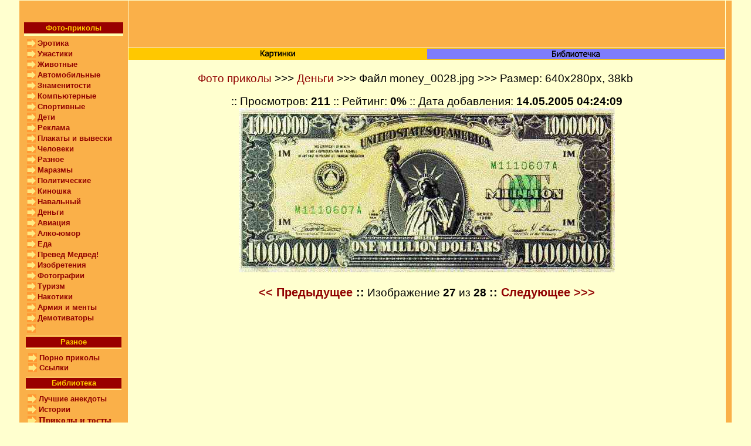

--- FILE ---
content_type: text/html; charset=WINDOWS-1251
request_url: http://www.prikol.biz/wgallery_view.php?gallery=22_money&page=1&sort=5&image=money_0028
body_size: 3325
content:
<html>
<head>
<meta http-equiv="Content-Type" content="text/html; charset=windows-1251">
<title>Фото приколы, прикольные картинки - Деньги >>> , </title>
<link rel="stylesheet" type="text/css" href="../web_design/style.css">


</head>



<body topmargin="0" leftmargin="0">
<div align="center"><center>
    <table width="95%" border="0"
cellpadding="0" cellspacing="1">
     
      <tr> 
        <td width="160" rowspan="3" align="center" valign="top" bgcolor="#fab049">
          <div align="center"> 
            <center>
              <table width="100%" border="0" cellspacing="5" cellpadding="5">
                <tr>
                  <td>&nbsp;</td>
                </tr>
              </table>
              <table width="160" border="0" cellspacing="0" cellpadding="2">
                <tr> 
                  <td width="160" bgcolor="#990000"><div align="center"><strong><font color="#FFCC00" size="2" face="Arial, Helvetica, sans-serif">Фото-приколы</font></strong></div></td>
                </tr>
                <tr> 
                  <td bgcolor="#FFFFB0" height="1"></td>
                </tr>
                <tr> 
                  <td valign="top"><table border="0" cellpadding="1"
    cellspacing="0" width="165">
                <tr> 
                  <td height="0"></td>
                </tr>
                <tr> 
                  <td width="18" height="18" align="center"><img
        src="http://www.prikol.biz/web_design/arrow.gif"></td>
                  <td width="142"><strong><font size="2" face="Arial, Helvetica, sans-serif"><a
        href="ero.php">Эротика</a></font></strong></td>
                </tr>
                <tr> 
                  <td width="18" height="18" align="center"><img
        src="http://www.prikol.biz/web_design/arrow.gif"></td>
                  <td width="142"><strong><font size="2" face="Arial, Helvetica, sans-serif"><a
        href="http://www.prikol.biz/wgallery_list.php?gallery=03_horror&page=1&sort=5">Ужастики</a></font></strong></td>
                </tr>
                <tr> 
                  <td width="18" height="18" align="center"><img
        src="http://www.prikol.biz/web_design/arrow.gif"></td>
                  <td width="142"><strong><font size="2" face="Arial, Helvetica, sans-serif"><a href="animals.php">Животные</a></font></strong></td>
                </tr>
                <tr> 
                  <td width="18" height="18" align="center"><img
        src="http://www.prikol.biz/web_design/arrow.gif"></td>
                  <td width="142"><strong><font size="2" face="Arial, Helvetica, sans-serif"><a
        href="http://www.prikol.biz/auto.php">Автомобильные</a></font></strong></td>
                </tr>
                <tr> 
                  <td width="18" height="18" align="center"><img
        src="http://www.prikol.biz/web_design/arrow.gif"></td>
                  <td width="142"><strong><font size="2" face="Arial, Helvetica, sans-serif"><a
        href="http://www.prikol.biz/wgallery_list.php?gallery=stars&page=1&sort=5">Знаменитости</a></font></strong></td>
                </tr>
                <tr> 
                  <td width="18" height="18" align="center"><img
        src="http://www.prikol.biz/web_design/arrow.gif"></td>
                  <td width="142"><strong><font size="2" face="Arial, Helvetica, sans-serif"><a
        href="http://www.prikol.biz/wgallery_list.php?gallery=comp&page=1&sort=5">Компьютерные</a></font></strong></td>
                </tr>
                <tr> 
                  <td width="18" height="18" align="center"><img
        src="http://www.prikol.biz/web_design/arrow.gif"></td>
                  <td width="142"><strong><font size="2" face="Arial, Helvetica, sans-serif"><a
        href="http://www.prikol.biz/wgallery_list.php?gallery=sport&page=1&sort=5">Спортивные</a></font></strong></td>
                </tr>
                <tr> 
                  <td width="18" height="18" align="center"><img
        src="http://www.prikol.biz/web_design/arrow.gif"></td>
                  <td width="142"><strong><font size="2" face="Arial, Helvetica, sans-serif"><a
        href="http://www.prikol.biz/wgallery_list.php?gallery=child&page=1&sort=5">Дети</a></font></strong></td>
                </tr>
                <tr> 
                  <td width="18" height="18" align="center"><img
        src="http://www.prikol.biz/web_design/arrow.gif"></td>
                  <td width="142"><strong><font size="2" face="Arial, Helvetica, sans-serif"><a
        href="http://www.prikol.biz/wgallery_list.php?gallery=goods&page=1&sort=5">Реклама</a></font></strong></td>
                </tr>
                <tr> 
                  <td width="18" height="18" align="center"><img
        src="http://www.prikol.biz/web_design/arrow.gif"></td>
                  <td width="142"><strong><font size="2" face="Arial, Helvetica, sans-serif"><a
        href="http://www.prikol.biz/wgallery_list.php?gallery=posters&page=1&sort=5">Плакаты 
                    и вывески</a></font></strong></td>
                </tr>
                <tr> 
                  <td width="18" height="18" align="center"><img
        src="http://www.prikol.biz/web_design/arrow.gif"></td>
                  <td width="142"><strong><font size="2" face="Arial, Helvetica, sans-serif"><a
        href="http://www.prikol.biz/wgallery_list.php?gallery=people&page=1&sort=5">Человеки</a></font></strong></td>
                </tr>
                <tr> 
                  <td width="18" height="18" align="center"><img
        src="http://www.prikol.biz/web_design/arrow.gif"></td>
                  <td width="142"><strong><font size="2" face="Arial, Helvetica, sans-serif"><a
        href="http://www.prikol.biz/wgallery_list.php?gallery=any&page=1&sort=5">Разное</a></font></strong></td>
                </tr>
                <tr> 
                  <td height="18" align="center"><img
        src="http://www.prikol.biz/web_design/arrow.gif"></td>
                  <td><strong><font size="2" face="Arial, Helvetica, sans-serif"><a href="http://www.prikol.biz/wgallery_list.php?gallery=marazm&page=1&sort=5">Маразмы</a></font></strong></td>
                </tr>
                <tr> 
                  <td height="18" align="center"><img
        src="http://www.prikol.biz/web_design/arrow.gif"></td>
                  <td><strong><font size="2" face="Arial, Helvetica, sans-serif"><a
        href="http://www.prikol.biz/wgallery_list.php?gallery=politic&page=1&sort=5">Политические</a></font></strong></td>
                </tr>
                <tr> 
                  <td height="18" align="center"><img
        src="http://www.prikol.biz/web_design/arrow.gif"></td>
                  <td><strong><font size="2" face="Arial, Helvetica, sans-serif"><a href="http://www.prikol.biz/wgallery_list.php?gallery=21_movies&page=1&sort=5">Киношка</a></font></strong></td>
                </tr>
                <tr> 
                  <td height="18" align="center"><img
        src="http://www.prikol.biz/web_design/arrow.gif"></td>
                  <td><strong><font size="2" face="Arial, Helvetica, sans-serif"><a href="http://www.prikol.biz/wgallery_list.php?gallery=navalhy&page=1&sort=5">Навальный</a></font></strong></td>
                </tr>
		<tr> 
                  <td height="18" align="center"><img
        src="http://www.prikol.biz/web_design/arrow.gif"></td>
                  <td><strong><font size="2" face="Arial, Helvetica, sans-serif"><a href="http://www.prikol.biz/wgallery_list.php?gallery=22_money&page=1&sort=5">Деньги</a></font></strong></td>
                </tr>
                <tr> 
                  <td height="18" align="center"><img
        src="http://www.prikol.biz/web_design/arrow.gif"></td>
                  <td><strong><font size="2" face="Arial, Helvetica, sans-serif"><a href="http://www.prikol.biz/wgallery_list.php?gallery=24_avia&page=1&sort=5">Авиация</a></font></strong></td>
                </tr>
                <tr> 
                  <td height="18" align="center"><img
        src="http://www.prikol.biz/web_design/arrow.gif"></td>
                  <td><strong><font size="2" face="Arial, Helvetica, sans-serif"><a href="http://www.prikol.biz/wgallery_list.php?gallery=25_alko&page=1&sort=5">Алко-юмор</a></font></strong></td>
                </tr>
                <tr> 
                  <td height="18" align="center"><img
        src="http://www.prikol.biz/web_design/arrow.gif"></td>
                  <td><strong><font size="2" face="Arial, Helvetica, sans-serif"><a href="http://www.prikol.biz/wgallery_list.php?gallery=27_eat&page=1&sort=5">Еда</a></font></strong></td>
                </tr>
                <tr> 
                  <td height="18" align="center"><img
        src="http://www.prikol.biz/web_design/arrow.gif"></td>
                  <td><strong><font size="2" face="Arial, Helvetica, sans-serif"><a href="http://www.prikol.biz/wgallery_list.php?gallery=preved&page=1&sort=5">Превед Медвед!</a></font></strong></td>
                </tr>
                <tr> 
                  <td height="18" align="center"><img
        src="http://www.prikol.biz/web_design/arrow.gif"></td>
                  <td><strong><font size="2" face="Arial, Helvetica, sans-serif"><a href="http://www.prikol.biz/wgallery_list.php?gallery=28_sic&page=1&sort=5">Изобретения</a></font></strong></td>
                </tr>
                <tr> 
                  <td height="18" align="center"><img
        src="http://www.prikol.biz/web_design/arrow.gif"></td>
                  <td><strong><font size="2" face="Arial, Helvetica, sans-serif"><a href="http://www.prikol.biz/wgallery_list.php?gallery=32_photo&page=1&sort=5">Фотографии</a></font></strong></td>
                </tr>
                <tr> 
                  <td height="18" align="center"><img
        src="http://www.prikol.biz/web_design/arrow.gif"></td>
                  <td><strong><font size="2" face="Arial, Helvetica, sans-serif"><a href="http://www.prikol.biz/wgallery_list.php?gallery=35_tourism&page=1&sort=5">Туризм</a></font></strong></td>
                </tr>
                <tr> 
                  <td height="18" align="center"><img
        src="http://www.prikol.biz/web_design/arrow.gif"></td>
                  <td><strong><font size="2" face="Arial, Helvetica, sans-serif"><a href="http://www.prikol.biz/wgallery_list.php?gallery=31_narko&page=1&sort=5">Накотики</a></font></strong></td>
                </tr>
                <tr>
                  <td height="18" align="center"><img
        src="http://www.prikol.biz/web_design/arrow.gif"></td>
                  <td><strong><font size="2" face="Arial, Helvetica, sans-serif"><a href="http://www.prikol.biz/wgallery_list.php?gallery=army&page=1&sort=5">Армия и менты</a></font></strong></td>
                </tr>
                <tr>
                  <td height="18" align="center"><img
        src="http://www.prikol.biz/web_design/arrow.gif"></td>
                  <td><strong><font size="2" face="Arial, Helvetica, sans-serif"><a href="../demotivators.php">Демотиваторы</a></font></strong></td>
                </tr>
                <tr> 
                  <td height="18" align="center"><img
        src="http://www.prikol.biz/web_design/arrow.gif"></td>
                  <td> <b> <script type="text/javascript">
<!--
var _acic={dataProvider:10};(function(){var e=document.createElement("script");e.type="text/javascript";e.async=true;e.src="https://www.acint.net/aci.js";var t=document.getElementsByTagName("script")[0];t.parentNode.insertBefore(e,t)})()
//-->
</script> </b> </td>
                </tr>
                 
              </table>                  </td>
                </tr>
              </table>
            </center>
          </div>
          <div align="center"> 
            <center>
            </center>
          </div>          <div align="center"> 
            <center>
              
            <table border="0" cellpadding="0"
    cellspacing="1" width="165">
              <tr> 
                <td bgcolor="#FFFFB0"
        height="1"></td>
              </tr>
              <tr> 
                <td height="18" bgcolor="#990000"><div align="center"><strong><font color="#FFCC00" size="2" face="Arial, Helvetica, sans-serif">Разное</font></strong></div></td>
              </tr>
              <tr> 
                <td bgcolor="#FFFFB0" height="1"></td>
              </tr>
              <tr> 
                <td height="5"></td>
              </tr>
              <tr> 
                <td align="center"><table width="100%" border="0" cellspacing="0" cellpadding="1">
                  <tr>
                    <td width="13%" align="center"><img
        src="http://www.prikol.biz/web_design/arrow.gif"></td>
                    <td width="87%" colspan="2"><strong><font size="2" face="Arial, Helvetica, sans-serif"><a href="http://ero.prikol.biz/">Порно приколы</a></font></strong></td>
                  </tr>
                  <tr>
                    <td align="center"><img
        src="http://www.prikol.biz/web_design/arrow.gif"></td>
                    <td colspan="2"><strong><font size="2" face="Arial, Helvetica, sans-serif"><a href="../links.php">Ссылки</a></font></strong></td>
                  </tr>
                </table></td>
              </tr>
              <tr> 
                <td height="5"></td>
              </tr>
              <tr> 
                <td bgcolor="#FFFFB0" height="1"></td>
              </tr>
              <tr> 
                <td height="18" bgcolor="#990000"><div align="center"><strong><font color="#FFCC00" size="2" face="Arial, Helvetica, sans-serif">Библиотека</font></strong></div></td>
              </tr>
              <tr> 
                <td bgcolor="#FFFFB0" height="1"></td>
              </tr>
              <tr> 
                <td height="5"></td>
              </tr>
              <tr> 
                <td align="center"><table width="100%" border="0" cellspacing="0" cellpadding="1">
                    <tr> 
                      <td width="13%" height="18" align="center"><font size="2" face="Arial, Helvetica, sans-serif"><img
        src="http://www.prikol.biz/web_design/arrow.gif"></font></td>
                      <td height="18"><strong><font size="2" face="Arial, Helvetica, sans-serif"><a href="http://www.prikol.biz/lib/jreads_indx.php">Лучшие 
                        анекдоты </a></font></strong></td>
                    </tr>
                    <tr> 
                      <td height="18" align="center"><font size="2" face="Arial, Helvetica, sans-serif"><img
        src="http://www.prikol.biz/web_design/arrow.gif"></font></td>
                      <td><strong><font size="2" face="Arial, Helvetica, sans-serif"><a href="http://www.prikol.biz/lib/h/jreads_indx.php">Истории</a></font></strong></td>
                    </tr>
                    <tr> 
                      <td height="18" align="center"><font size="2" face="Arial, Helvetica, sans-serif"><img
        src="http://www.prikol.biz/web_design/arrow.gif"></font></td>
                      <td><strong><a href="http://www.prikol.biz/lib/p/jreads_indx.php">Приколы 
                        и тосты</a></strong></td>
                    </tr>
                    <tr> 
                      <td height="18" align="center"><font size="2" face="Arial, Helvetica, sans-serif"><img
        src="http://www.prikol.biz/web_design/arrow.gif"></font></td>
                      <td><strong><a href="http://www.prikol.biz/lib/s/jreads_indx.php">Рассказы 
                        и юмор</a></strong></td>
                    </tr>
                  </table></td>
              </tr>
               
            </table>
            <table width="100%" border="0" cellspacing="5" cellpadding="5">
              <tr>
                <td><div align="center">  
                  <table border="0" cellpadding="0"
    cellspacing="1" width="165">
                    <tr>
                      <td bgcolor="#FFFFB0"
        height="1"></td>
                    </tr>
                    <tr>
                      <td height="18" bgcolor="#990000"><div align="center"><strong><font color="#FFCC00" size="2" face="Arial, Helvetica, sans-serif">Рекомендуем посетить</font></strong></div></td>
                    </tr>
                    <tr>
                      <td><div align="center">
                        <table border="0" cellpadding="1"
    cellspacing="0" width="160">
                          <tr>
                            <td width="18" height="0"></td>
                          </tr>
                          <tr>
                            <td height="18" align="center"><img
        src="http://www.prikol.biz/web_design/arrow.gif"></td>
                            <td width="142"><strong><font size="2" face="Arial, Helvetica, sans-serif"><a
        href="../vse_o_serialax.php">Лучшие сериалы</a></font></strong></td>
                          </tr>
                          <tr>
                            <td height="18" align="center"><img
        src="http://www.prikol.biz/web_design/arrow.gif"></td>
                            <td><strong><font size="2" face="Arial, Helvetica, sans-serif"><a
        href="http://www.sexywall.ru/" target="_blank">Эротические обои</a></font></strong></td>
                          </tr>
                          <tr>
                            <td height="18" align="center"><img
        src="http://www.prikol.biz/web_design/arrow.gif"></td>
                            <td><strong><font size="2" face="Arial, Helvetica, sans-serif"><a
        href="http://theflashtv.ru/" target="_blank">Сериал Флэш</a></font></strong></td>
                          </tr>
                          
                        </table>
                      </div></td>
                    </tr>
                    <tr>
                      <td></td>
                    </tr>
                  </table>
                  <table width="160" border="0" cellspacing="0" cellpadding="2">
                    <tr>
                      <td bgcolor="#990000"><div align="center"><strong><font color="#FFCC00" size="2" face="Arial, Helvetica, sans-serif">Flash-игры</font></strong></div></td>
                    </tr>
                    <tr>
                      <td bgcolor="#FFFFB0" height="1"></td>
                    </tr>
                    <tr>
                      <td height="5"><table border="0" cellpadding="1"
    cellspacing="0" width="160">
                        <tr>
                          <td height="0"></td>
                        </tr>
                        <tr>
                          <td width="18" height="18" align="center"><img
        src="http://www.prikol.biz/web_design/arrow.gif"></td>
                          <td width="142"><strong><font size="2" face="Arial, Helvetica, sans-serif"><a
        href="http://www.prikol.biz/flash/ero1.php">Эротические</a> </font></strong><font size="2" face="Arial, Helvetica, sans-serif">(12шт) </font></td>
                        </tr>
                        <tr>
                          <td height="10"></td>
                        </tr>
                      </table></td>
                    </tr>
                    <tr>
                      <td bgcolor="#990000"><div align="center"><strong><font color="#FFCC00" size="2" face="Arial, Helvetica, sans-serif"><strong>Прикольные 
                        рисунки</strong></font></strong></div></td>
                    </tr>
                    <tr>
                      <td bgcolor="#FFFFB0" height="1"></td>
                    </tr>
                    <tr>
                      <td height="5"><table border="0" cellpadding="1"
    cellspacing="0" width="160">
                        <tr>
                          <td height="0"></td>
                        </tr>
                        <tr>
                          <td width="18" height="18" align="center"><img
        src="http://www.prikol.biz/web_design/arrow.gif"></td>
                          <td width="142"><strong><font size="2" face="Arial, Helvetica, sans-serif"><a
        href="http://www.prikol.biz/wgallery_list.php?gallery=pics_ero&page=1&sort=5">Эротика</a></font></strong></td>
                        </tr>
                        <tr>
                          <td width="18" height="18" align="center"><img
        src="http://www.prikol.biz/web_design/arrow.gif"></td>
                          <td width="142"><strong><font size="2" face="Arial, Helvetica, sans-serif"><a href="http://www.prikol.biz/wgallery_list.php?gallery=pics_amim&page=1&sort=5">Анимашки</a></font></strong></td>
                        </tr>
                        <tr>
                          <td width="18" height="18" align="center"><img
        src="http://www.prikol.biz/web_design/arrow.gif"></td>
                          <td width="142"><strong><font size="2" face="Arial, Helvetica, sans-serif"><strong><a href="http://www.prikol.biz/wgallery_list.php?gallery=pics_sport&page=1&sort=5">Спорт</a></strong></font></strong></td>
                        </tr>
                        <tr>
                          <td width="18" height="18" align="center"><img
        src="http://www.prikol.biz/web_design/arrow.gif"></td>
                          <td width="142"><strong><font size="2" face="Arial, Helvetica, sans-serif"><a href="http://www.prikol.biz/wgallery_list.php?gallery=pics_child&page=1&sort=5">Дети</a></font></strong></td>
                        </tr>
                        <tr>
                          <td width="18" height="18" align="center"><img
        src="http://www.prikol.biz/web_design/arrow.gif"></td>
                          <td width="142"><strong><font size="2" face="Arial, Helvetica, sans-serif"><strong><a href="http://www.prikol.biz/wgallery_list.php?gallery=pics_horror&page=1&sort=5">Ужастики</a></strong></font></strong></td>
                        </tr>
                        <tr>
                          <td width="18" height="18" align="center"><img
        src="http://www.prikol.biz/web_design/arrow.gif"></td>
                          <td width="142"><strong><font size="2" face="Arial, Helvetica, sans-serif"><a href="http://www.prikol.biz/wgallery_list.php?gallery=pics_comp&page=1&sort=5">Компьютерные</a></font></strong></td>
                        </tr>
                        <tr>
                          <td width="18" height="18" align="center"><img
        src="http://www.prikol.biz/web_design/arrow.gif"></td>
                          <td width="142"><strong><font size="2" face="Arial, Helvetica, sans-serif"><a href="http://www.prikol.biz/wgallery_list.php?gallery=pics_comics&page=1&sort=5">Комиксы</a></font></strong></td>
                        </tr>
                        <tr>
                          <td width="18" height="18" align="center"><img
        src="http://www.prikol.biz/web_design/arrow.gif"></td>
                          <td width="142"><strong><font size="2" face="Arial, Helvetica, sans-serif"><strong><a href="http://www.prikol.biz/wgallery_list.php?gallery=pics_animals&page=1&sort=5">Животные</a></strong></font></strong></td>
                        </tr>
                        <tr>
                          <td width="18" height="18" align="center"><img
        src="http://www.prikol.biz/web_design/arrow.gif"></td>
                          <td width="142"><font size="2" face="Arial, Helvetica, sans-serif"><strong><a href="http://www.prikol.biz/wgallery_list.php?gallery=pics_any&page=1&sort=5">Разное</a></strong></font></td>
                        </tr>
                        <tr>
                          <td width="18" height="18" align="center"><img
        src="http://www.prikol.biz/web_design/arrow.gif"></td>
                          <td width="142"><strong><font size="2" face="Arial, Helvetica, sans-serif"><a href="http://www.prikol.biz/wgallery_list.php?gallery=pics_kar&page=1&sort=5">Каррикатуры</a></font></strong></td>
                        </tr>
                        <tr>
                          <td height="10"></td>
                        </tr>
                      </table></td>
                    </tr>
                  </table>
                </div></td>
              </tr>
              <tr>
                <td><div align="center">
                   
                      <script language="JavaScript"><!--
        d=document;a='';a+=';r='+escape(d.referrer)
        js=10//--></script>
                      <script language="JavaScript1.1"><!--
        a+=';j='+navigator.javaEnabled()
        js=11//--></script>
                      <script language="JavaScript1.2"><!--
        s=screen;a+=';s='+s.width+'*'+s.height
        a+=';d='+(s.colorDepth?s.colorDepth:s.pixelDepth)
        js=12//--></script>
                      <script language="JavaScript1.3"><!--
        js=13//--></script>
                      <script language="JavaScript"><!--
        d.write('<a href="http://top.mail.ru/jump?from=453162"'+
        ' target=_top><img src="http://top.list.ru/counter'+
        '?id=453162;t=58;js='+js+a+';rand='+Math.random()+
        '" alt="Рейтинг@Mail.ru"'+' border=0 height=31 width=88></a>')
        if(js>11)d.write('<'+'!-- ')//--></script>
                      <noscript>
                      <a
        target=_top href="http://top.mail.ru/jump?from=453162"><img
        src="http://top.list.ru/counter?js=na;id=453162;t=58"
        border=0 height=31 width=88
        alt="Рейтинг@Mail.ru"></a>
                      </noscript>
                      <script language="JavaScript"><!--
        if(js>11)d.write('--'+'>')//--></script>
                   
                </div></td>
              </tr>
              <tr>
                <td align="center"></td>
              </tr>
            </table>
            </div></td>
        <td align="center" height="80"
    bgcolor="#fab049"><center> <table width="100%" border="0" cellspacing="1" cellpadding="1">
                      <tr>
                        <td><div align="center"> <b>   </b> </div></td>
                      </tr>
                    </table>
        </center></td>
        <td width="10" rowspan="3" align="center" valign="top" bgcolor="#fab049">&nbsp;</td>
      </tr>
      <tr> 
        <td align="center" height="18"
    bgcolor="#FFC800"><div align="center"> 
            <center>
              <table width="100%" border="0"
    cellpadding="0" cellspacing="1">
                <tr>
                  <td align="center" bgcolor="#FFC800"
      width="16%" height="18"><a
      href="http://prikol.biz/"><img
      src="http://prikol.biz/web_design/menu01.gif"
      border="0" alt="Прикольные картинки"></a></td>
                  <td align="center" bgcolor="#7E7DFC"
      width="16%" height="18"><a href="http://www.prikol.biz/lib/jreads_indx.php"><img src="http://prikol.biz/images/lib.gif" alt="Анекдоты, приколы,  смешные истории" width="88" height="16" border="0"></a></td>
                </tr>
              </table>
            </center>
          </div></td>
      </tr>
      <tr> 
        <td align="center" valign="top" bgcolor="#FFFFCF"><div align="center"> 
            <center>
              <table border="0">
                <tr> 
                  <td width="95%">
<div align="center"><center><table
border="0" cellpadding="0" cellspacing="0" width="100%">
<tr>
    <td>&nbsp;</td>
  </tr>
 <tr>
    <td class="normal"><a href="http://www.prikol.biz/">Фото приколы</a> >>> <a
    href="wgallery_list.php?gallery=22_money&page=1&sort=5">
    Деньги</a> >>> Файл money_0028.jpg >>> Размер: 640x280px, 38kb</td>
  </tr>



  <tr>
    <td>&nbsp;</td>
  </tr>

  <tr>
    <td align="center" height="18" class="normal">  :: Просмотров:
    <b>211</b> :: Рейтинг: <b>0%</b> :: Дата добавления: <b>14.05.2005 04:24:09</b> </td>
  </tr>

  <tr>
    <td align="center"><a href="images_large/22_money/money_0028.jpg" target="_blank"><img
    src="images_large/22_money/money_0028.jpg"
    width="640" height="280" border="0"
    alt=" (640x280, 38 kБ)"></a></td>
  </tr>
  <tr>
    <td align="center" height="18">
<table width="100" height="5" border="0">
                                  <tr>
                                    <td>&nbsp;</td>
                                  </tr>
                                </table>
    <b><span class="medium"><a
    href="wgallery_view.php?gallery=22_money&page=1&sort=5&image=money_0013"><<
    Предыдущее</a> ::</span></b><span class="normal">
    Изображение <b>27</b> из <b>28</b>
</span>
    <b><span class="medium">:: <a
    href="wgallery_view.php?gallery=22_money&page=1&sort=5&image=money_0018">Следующее >>>
    </a></span></b>
    </td>
  </tr>
 
 
 
</table>
</center></div>

  
                    </td>
                </tr>
              </table>
            </center>
          </div>
         </td>
      </tr>
    </table>
    <table width="95%" height="100" border="0" align="center" cellpadding="0" cellspacing="0">
      <tr>
        <td align="center" valign="middle" bgcolor="#fab049"><center>
        </center>
            <center>
        </center></td>
      </tr>
    </table>
    <table width="284" border="0" align="center" cellpadding="0" cellspacing="0">

    </table>
    <p>&nbsp;</p>
</center></div>

  
</body>
</html>


--- FILE ---
content_type: text/css
request_url: http://www.prikol.biz/web_design/style.css
body_size: 423
content:
Body {
; BackGround-color: #FFFFCF;
}
TABLE {
; Font-Family: Tahoma;
; Font-size: 15px;
}
A:active {
; Text-decoration: none;
; color: RED;
}
A:hover {
; Text-decoration: none;
; color: RED;
}
A:link {
; Text-decoration: none;
; color: #900000;
}
A:visited {
; Text-decoration: none;
; color: #900000;

}
.ursLetterSpace {
}
.usrMenu {
; Font-weight: bold;
; color: BLACK;
}

H1 {
	font-family: Verdana, Geneva, Arial, Helvetica, sans-serif;
	font-size: 1.05em;
    	text-align:center;	
}	

.small {
	font-family: Verdana, Geneva, Arial, Helvetica, sans-serif;
	font-size: 1.2em;
}

.x_small {
	font-family: Verdana, Geneva, Arial, Helvetica, sans-serif;
	font-size: 0.9em;
}

.medium {
	font-family: Verdana, Geneva, Arial, Helvetica, sans-serif;
	font-size: 1.35em;
}
.normal {
	font-family: Arial, Helvetica, sans-serif;
	font-size: 1.25em;
}
.normalcolor {
	font-family: Verdana, Geneva, Arial, Helvetica, sans-serif;
	font-size: 1.5em;
	color:#d64c00; 
}
.colorfooter {
	font-family: Verdana, Geneva, Arial, Helvetica, sans-serif;
    color:#eeeeee;
	font-size: 1.2em;
}
.colorwhite {
	font-family: Verdana, Geneva, Arial, Helvetica, sans-serif;
	font-size: 1.5em;
	color:#ffffff;
}
.big {
	font-family: Verdana, Geneva, Arial, Helvetica, sans-serif;
	font-size: 1.3em;
}
.bigcolor {
	font-family: Verdana, Geneva, Arial, Helvetica, sans-serif;
    color:#d64c00; 
	font-size: 1.3em;
}

.xbig {
	font-family: Verdana, Geneva, Arial, Helvetica, sans-serif;
	font-size: 1.4em;
}

.menu {
	font-family: Verdana, Geneva, Arial, Helvetica, sans-serif;
	font-size: 1.3em;
}